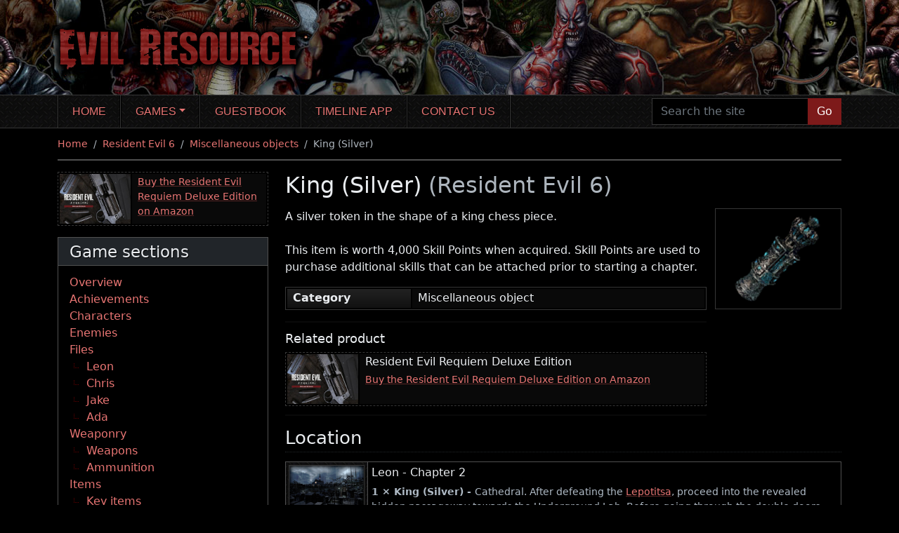

--- FILE ---
content_type: text/html; charset=UTF-8
request_url: https://www.evilresource.com/resident-evil-6/miscellaneous-objects/king-silver
body_size: 6628
content:
<!DOCTYPE html>
<html xmlns="http://www.w3.org/1999/xhtml" xml:lang="en" lang="en">
  <head>
    <meta charset="utf-8">
<meta name="viewport" content="width=device-width, initial-scale=1, shrink-to-fit=no">

<title>King (Silver) (Resident Evil 6) | Evil Resource</title>

<meta name="DC.title" content="King (Silver) (Resident Evil 6) | Evil Resource">
  <meta name="DC.subject" content="King (Silver), Miscellaneous object, Miscellaneous objects, Resident Evil 6">
  <meta name="DC.description" content="A silver token in the shape of a king chess piece. This item is worth 4,000 Skill Points when acquired.">
<meta name="DC.language" content="en">
<meta name="DC.creator" content="Evil Resource, webmaster@evilresource.com">
<meta name="DC.publisher" content="Evil Resource, webmaster@evilresource.com">
<meta name="generator" content="Evil Resource">
<meta name="author" content="Evil Resource, webmaster@evilresource.com">
  <meta name="description" content="A silver token in the shape of a king chess piece. This item is worth 4,000 Skill Points when acquired.">
  <meta name="keywords" content="King (Silver), Miscellaneous object, Miscellaneous objects, Resident Evil 6">
  <meta name="thumbnail" content="https://www.evilresource.com/images/data/full/re6/king-silver.png">

  <script type="application/ld+json">{"@context":"http:\/\/schema.org","@type":"WebPage","breadcrumb":["https:\/\/www.evilresource.com\/","https:\/\/www.evilresource.com\/resident-evil-6","https:\/\/www.evilresource.com\/resident-evil-6\/miscellaneous-objects","https:\/\/www.evilresource.com\/resident-evil-6\/miscellaneous-objects\/king-silver"],"primaryImageOfPage":"https:\/\/www.evilresource.com\/images\/data\/full\/re6\/king-silver.png","mainEntity":{"@context":"http:\/\/schema.org","@type":"Article","articleBody":"A silver token in the shape of a king chess piece. This item is worth 4,000 Skill Points when acquired. Skill Points are used to purchase additional skills that can be attached prior to starting a chapter.","articleSection":"Resident Evil 6 - Miscellaneous objects","author":{"@context":"http:\/\/schema.org","@type":"Person","name":"Alex Taylor"},"publisher":{"logo":{"@context":"http:\/\/schema.org","@type":"ImageObject","url":"https:\/\/www.evilresource.com\/logo.png","mainEntityOfPage":"https:\/\/www.evilresource.com\/logo.png"},"@context":"http:\/\/schema.org","@type":"Organization","name":"Evil Resource"},"dateCreated":"2017-08-29T16:50:00+01:00","dateModified":"2018-12-05T21:24:30+00:00","headline":"King (Silver)","name":"King (Silver)","description":"A silver token in the shape of a king chess piece. This item is worth 4,000 Skill Points when acquired.","url":"https:\/\/www.evilresource.com\/resident-evil-6\/miscellaneous-objects\/king-silver","image":"https:\/\/www.evilresource.com\/images\/data\/full\/re6\/king-silver.png","mainEntityOfPage":"https:\/\/www.evilresource.com\/resident-evil-6\/miscellaneous-objects\/king-silver"},"keywords":"King (Silver), Miscellaneous object, Miscellaneous objects, Resident Evil 6","name":"King (Silver) (Resident Evil 6)","description":"A silver token in the shape of a king chess piece. This item is worth 4,000 Skill Points when acquired.","url":"https:\/\/www.evilresource.com\/resident-evil-6\/miscellaneous-objects\/king-silver","image":"https:\/\/www.evilresource.com\/images\/data\/full\/re6\/king-silver.png","mainEntityOfPage":"https:\/\/www.evilresource.com\/resident-evil-6\/miscellaneous-objects\/king-silver"}</script>

<meta property="og:site_name" content="Evil Resource">
<meta property="og:title" content="King (Silver) (Resident Evil 6) | Evil Resource">
  <meta property="og:description" content="A silver token in the shape of a king chess piece. This item is worth 4,000 Skill Points when acquired.">
  <meta property="og:image" content="https://www.evilresource.com/images/data/full/re6/king-silver.png">
<meta property="og:url" content="https://www.evilresource.com/resident-evil-6/miscellaneous-objects/king-silver">

<meta name="twitter:card" content="summary_large_image">
  <meta name="twitter:image" content="https://www.evilresource.com/images/data/full/re6/king-silver.png">
  <meta name="twitter:image:alt" content="King (Silver) (Resident Evil 6) | Evil Resource">
<meta name="twitter:site" content="@EvilResource">

<meta name="theme-color" content="#000000">
<meta name="apple-mobile-web-app-status-bar-style" content="black">

<link rel="shortcut icon" href="/favicon.ico">
<link rel="apple-touch-icon" href="/apple-touch-icon.png">

  <link rel="canonical" href="https://www.evilresource.com/resident-evil-6/miscellaneous-objects/king-silver">
          <link rel="preconnect" href="https://tags.bkrtx.com/">
      <link rel="preconnect" href="https://securepubads.g.doubleclick.net/" crossorigin>
      <link rel="preconnect" href="https://cdn.consentmanager.mgr.consensu.org/" crossorigin>
      <script>window.AdSlots = window.AdSlots || {cmd: [], disableScripts: ['gpt','bk']};</script>
      <script async src="https://tags.bkrtx.com/js/bk-coretag.js?dt=20210828"></script>
      <script async src="https://securepubads.g.doubleclick.net/tag/js/gpt.js?dt=20210828"></script>
      <script async src="https://kumo.network-n.com/dist/app.js?dt=20210828" site="evil-resource"></script>
    
    <link type="text/css" rel="stylesheet" href="/themes/website/css/main.css?cbec29e5">
      </head>
  <body id="page-detail">
                <script async src="https://www.googletagmanager.com/gtag/js?id=UA-5520786-1"></script>
  <script>window.dataLayer = window.dataLayer || []; function gtag(){dataLayer.push(arguments);} gtag('js', new Date()); gtag('config', 'UA-5520786-1'); gtag('config', 'G-ZXJG5ZYTCS');</script>
    <div id="nn_lb2"></div>    <div id="nn_mobile_lb2"></div>    <a href="#maincontent" id="skiptocontent">Skip to main content</a>
    <header>
      <div class="container">
        <div class="row header">
          <div class="col header-inner">
            <a href="/">
              <img src="/themes/website/images/title.png?5c00bcf2" width="377" height="104" alt="Evil Resource">
            </a>
          </div>
        </div>
      </div>
    </header>
    <nav id="topnav" class="navbar navbar-expand-lg navbar-dark bg-transparent" aria-label="Main navigation">
      <div class="container">
        <button class="navbar-toggler" type="button" data-bs-toggle="collapse" data-bs-target="#main-nav" aria-controls="main-nav" aria-expanded="false" aria-label="Toggle navigation">
          <span class="navbar-toggler-icon"></span>
        </button>
        <div class="collapse navbar-collapse" id="main-nav">
          <ul class="navbar-nav me-auto">
                                          <li class="nav-item">
                  <a href="/" title="Home" class="nav-link">Home</a>
                </li>
                                                        <li class="nav-item dropdown">
                  <a href="/games" title="Games" class="nav-link dropdown-toggle" id="navbar-games" data-bs-toggle="dropdown" aria-haspopup="true" aria-expanded="false">Games</a>
                  <ul class="dropdown-menu" aria-labelledby="navbar-games">
                                          <li><a href="/resident-evil-zero" class="dropdown-item">Resident Evil Zero</a></li>
                                          <li><a href="/resident-evil" class="dropdown-item">Resident Evil</a></li>
                                          <li><a href="/resident-evil-remake" class="dropdown-item">Resident Evil Remake</a></li>
                                          <li><a href="/resident-evil-2" class="dropdown-item">Resident Evil 2</a></li>
                                          <li><a href="/resident-evil-2-remake" class="dropdown-item">Resident Evil 2 Remake</a></li>
                                          <li><a href="/resident-evil-3-nemesis" class="dropdown-item">Resident Evil 3: Nemesis</a></li>
                                          <li><a href="/resident-evil-3-remake" class="dropdown-item">Resident Evil 3 Remake</a></li>
                                          <li><a href="/resident-evil-outbreak" class="dropdown-item">Resident Evil Outbreak</a></li>
                                          <li><a href="/resident-evil-outbreak-file-2" class="dropdown-item">Resident Evil Outbreak File #2</a></li>
                                          <li><a href="/resident-evil-survivor" class="dropdown-item">Resident Evil Survivor</a></li>
                                          <li><a href="/resident-evil-code-veronica" class="dropdown-item">Resident Evil Code: Veronica</a></li>
                                          <li><a href="/resident-evil-gaiden" class="dropdown-item">Resident Evil Gaiden</a></li>
                                          <li><a href="/resident-evil-dead-aim" class="dropdown-item">Resident Evil: Dead Aim</a></li>
                                          <li><a href="/resident-evil-4" class="dropdown-item">Resident Evil 4</a></li>
                                          <li><a href="/resident-evil-4-remake" class="dropdown-item">Resident Evil 4 Remake</a></li>
                                          <li><a href="/resident-evil-revelations" class="dropdown-item">Resident Evil Revelations</a></li>
                                          <li><a href="/resident-evil-5" class="dropdown-item">Resident Evil 5</a></li>
                                          <li><a href="/resident-evil-revelations-2" class="dropdown-item">Resident Evil Revelations 2</a></li>
                                          <li><a href="/resident-evil-6" class="dropdown-item">Resident Evil 6</a></li>
                                          <li><a href="/resident-evil-7" class="dropdown-item">Resident Evil 7 Biohazard</a></li>
                                          <li><a href="/resident-evil-village" class="dropdown-item">Resident Evil Village</a></li>
                                      </ul>
                </li>
                                                        <li class="nav-item">
                  <a href="/guestbook" title="Guestbook" class="nav-link">Guestbook</a>
                </li>
                                                        <li class="nav-item">
                  <a href="https://residenteviltimelineapp.com/" title="Timeline app" class="nav-link">Timeline app</a>
                </li>
                                                        <li class="nav-item">
                  <a href="/contact" title="Contact us" class="nav-link">Contact us</a>
                </li>
                                    </ul>
          <form id="navbar-search" action="/search" method="get">
            <div class="input-group">
              <input type="text" name="search" class="form-control navbar-search" placeholder="Search the site" aria-label="Search the site">
              <button class="btn btn-primary" type="submit">Go</button>
            </div>
          </form>
        </div>
      </div>
    </nav>
    <div class="container">
            <div id="middle" class="row">
        <div class="middle-inner col-12">
                    <div id="nn_lb1"></div>          <div id="nn_mobile_lb1"></div>
                <nav aria-label="breadcrumb">
    <ol class="breadcrumb">
                        <li class="breadcrumb-item">
            <a href="/">Home</a>
          </li>
                                <li class="breadcrumb-item">
            <a href="/resident-evil-6">Resident Evil 6</a>
          </li>
                                <li class="breadcrumb-item">
            <a href="/resident-evil-6/miscellaneous-objects">Miscellaneous objects</a>
          </li>
                                <li class="breadcrumb-item active" aria-current="page">King (Silver)</li>
                  </ol>
  </nav>
  <div class="row">
          <div class="column-sidenav col-12 d-md-none">
                              
  <div class="dropdown mb-3 menudropdown">
    <button class="btn btn-tertiary dropdown-toggle" type="button" data-bs-toggle="dropdown" aria-expanded="false">Game sections</button>
    <ul class="dropdown-menu">
        <li><a class="dropdown-item" href="/resident-evil-6">Overview</a></li><li><a class="dropdown-item" href="/resident-evil-6/achievements">Achievements</a></li><li><a class="dropdown-item" href="/resident-evil-6/characters">Characters</a></li><li><a class="dropdown-item" href="/resident-evil-6/enemies">Enemies</a></li><li><a class="dropdown-item" href="/resident-evil-6/files">Files</a><ul>
            <li><a class="dropdown-item" href="/resident-evil-6/files#leon">Leon</a></li><li><a class="dropdown-item" href="/resident-evil-6/files#chris">Chris</a></li><li><a class="dropdown-item" href="/resident-evil-6/files#jake">Jake</a></li><li><a class="dropdown-item" href="/resident-evil-6/files#ada">Ada</a></li>
        </ul></li><li><a class="dropdown-item" href="/resident-evil-6/weaponry">Weaponry</a><ul>
            <li><a class="dropdown-item" href="/resident-evil-6/weaponry#weapons">Weapons</a></li><li><a class="dropdown-item" href="/resident-evil-6/weaponry#ammunition">Ammunition</a></li>
        </ul></li><li><a class="dropdown-item" href="/resident-evil-6/items">Items</a><ul>
            <li><a class="dropdown-item" href="/resident-evil-6/items#keyitems">Key items</a></li><li><a class="dropdown-item" href="/resident-evil-6/items#recoveryitems">Recovery items</a></li>
        </ul></li><li><a class="dropdown-item" href="/resident-evil-6/miscellaneous-objects">Miscellaneous objects</a></li>
    </ul>
  </div>

                                <div class="product-advert mb-3">
      <span class="image image-product" style="background-image: url(/images/linkadverts/re9-deluxe-edition.jpg);"></span>
      <div class="text">
        <a href="https://amzn.to/4hFqcMR" target="_blank">Buy the Resident Evil Requiem Deluxe Edition on Amazon</a>
      </div>
    </div>
                </div>
        <aside class="column-sidebar col-12 col-md-5 col-lg-4 col-xl-3 d-none d-md-block">
                    <div class="product-advert mb-3">
      <span class="image image-product" style="background-image: url(/images/linkadverts/re9-deluxe-edition.jpg);"></span>
      <div class="text">
        <a href="https://amzn.to/4hFqcMR" target="_blank">Buy the Resident Evil Requiem Deluxe Edition on Amazon</a>
      </div>
    </div>
                                
  
  
  <nav class="card menubox gamecontextmenubox" aria-label="Side navigation"><div class="card-header">
        <h2 class="h3">Game sections</h2>
      </div><div class="card-body">
        
  <ul><li>
        <a href="/resident-evil-6">Overview</a></li><li>
        <a href="/resident-evil-6/achievements">Achievements</a></li><li>
        <a href="/resident-evil-6/characters">Characters</a></li><li>
        <a href="/resident-evil-6/enemies">Enemies</a></li><li>
        <a href="/resident-evil-6/files">Files</a>  
  <ul><li>
        <a href="/resident-evil-6/files#leon">Leon</a></li><li>
        <a href="/resident-evil-6/files#chris">Chris</a></li><li>
        <a href="/resident-evil-6/files#jake">Jake</a></li><li>
        <a href="/resident-evil-6/files#ada">Ada</a></li></ul>
</li><li>
        <a href="/resident-evil-6/weaponry">Weaponry</a>  
  <ul><li>
        <a href="/resident-evil-6/weaponry#weapons">Weapons</a></li><li>
        <a href="/resident-evil-6/weaponry#ammunition">Ammunition</a></li></ul>
</li><li>
        <a href="/resident-evil-6/items">Items</a>  
  <ul><li>
        <a href="/resident-evil-6/items#keyitems">Key items</a></li><li>
        <a href="/resident-evil-6/items#recoveryitems">Recovery items</a></li></ul>
</li><li>
        <a href="/resident-evil-6/miscellaneous-objects">Miscellaneous objects</a></li></ul>

    </div>
  </nav>

            <div id="nn_mpu1"></div>        <div class="socialbox bmc">
    <a href="https://www.buymeacoffee.com/evilresource" target="_blank" rel="noopener" class="link d-flex flex-row">
      <span><img src="https://cdn.buymeacoffee.com/buttons/bmc-new-btn-logo.svg" width="50" height="50" alt="By Me A Coffee" class="bmc"></span>
      <span class="label">To help the maintainers of this site, please take a moment to <span class="uline">Buy Me A Coffee</span>.</span>
    </a>
  </div>

        <div class="socialbox bmc discord">
    <a href="https://discord.gg/2eU7gkHUDx" target="_blank" rel="noopener" class="link d-flex flex-row">
      <span><img src="/themes/website/images/social/discord.svg" width="50" height="50" alt="Join our Discord server"></span>
      <span class="label">To discuss this site and promote new ideas or suggestions, <span class="uline">join our Discord server</span>.</span>
    </a>
  </div>

    </aside>
    <div class="column-main column-main-w-sidebar col-12 col-md">
      <main id="maincontent">
              <h1>King (Silver) <span class="subtitle">(Resident Evil 6)</span></h1>
  
  <div class="row detailblock">
    <div class="col-12 col-lg-4 col-xl-3 order-lg-5 detailblock-side">
      <div class="image">
        <img src="/images/data/full/re6/king-silver.png?12100fff" width="450" height="360" alt="Image of King (Silver)" title="King (Silver)">
      </div>
    </div>
    <div class="col-12 col-lg-8 col-xl-9 pe-lg-0 order-lg-1 detailblock-text">
      
              <div class="paragraph">A silver token in the shape of a king chess piece.<br><br>This item is worth 4,000 Skill Points when acquired. Skill Points are used to purchase additional skills that can be attached prior to starting a chapter.</div>
      
              <div class="paragraph">
          <table class="stats stats-h30">
                          <tr>
                <th id="attribute_1">Category</th>
                <td headers="attribute_1">Miscellaneous object</td>
              </tr>
                      </table>
        </div>
      
            <div class="prod-advert-wrapper mb-3">
      <h2 class="h5 mb-2">Related product</h2>
      <div class="product-advert">
        <span class="image image-product" style="background-image: url(/images/linkadverts/re9-deluxe-edition.jpg);"></span>
        <div class="text">
          <h3>Resident Evil Requiem Deluxe Edition</h3>
          <a href="https://amzn.to/4oL2RLV" target="_blank">Buy the Resident Evil Requiem Deluxe Edition on Amazon</a>
        </div>
      </div>
    </div>
  

      
          </div>
  </div>

  
  
            <div id="nn_lb3"></div>      <div id="nn_mobile_lb3"></div>    
    <h2 class="h2">Location</h2>
        <div class="mb-3 gamemodesectionswrapper">
              <section class="gamemodesections" data-gamemodes="|gm39|">
                    <ul class="resource-list resource-list-compact mb-2 gamemodecontent">
                          <li data-gamemode="gm39">
                <div class="inner">
                  <span class="image">
                                          <img src="/images/data/thumbnails/re6/leon-chapter-2.png?6d190878" width="170" height="96" alt="Image of Leon - Chapter 2" title="Leon - Chapter 2" loading="lazy">
                                      </span>
                  <div class="content">
                    <div class="d-flex flex-column align-self-start flex-lg-row">
                      <h4 class="h6 mb-2 flex-grow-1">Leon - Chapter 2</h4>
                                          </div>
                    <div class="text-wrapper">
                                              <div class="text"><strong>1 &times; King (Silver) - </strong>Cathedral. After defeating the <a href="/resident-evil-6/enemies/lepotitsa">Lepotitsa</a>, proceed into the revealed hidden passageway towards the Underground Lab. Before going through the double doors, check the small chest on the right-hand side for the skill points.</div>
                                          </div>
                                      </div>
                </div>
              </li>
                          <li data-gamemode="gm39">
                <div class="inner">
                  <span class="image">
                                          <img src="/images/data/thumbnails/re6/chris-chapter-3.png?83ca7ee5" width="170" height="96" alt="Image of Chris - Chapter 3" title="Chris - Chapter 3" loading="lazy">
                                      </span>
                  <div class="content">
                    <div class="d-flex flex-column align-self-start flex-lg-row">
                      <h4 class="h6 mb-2 flex-grow-1">Chris - Chapter 3</h4>
                                          </div>
                    <div class="text-wrapper">
                                              <div class="text"><strong>1 &times; King (Silver) - </strong>Stilt Housing Area. When you have jumped over all of the floating platforms and boats, you will arrive on a docking platform that has Ada&#039;s jet-ski floating next to it. Next to some nearby oil barrels is a chest containing the skill points.</div>
                                              <div class="text"><strong>1 &times; King (Silver) - </strong>Medical Research Center. When you are in the sealed room fighting off the remote controlled mines hovering around on the floor, you must escape the room before Leon and Helena in the adjacent room. If you manage to do this, you will emerge in the corridor and find three chests, one of which contains these skills points.</div>
                                          </div>
                                      </div>
                </div>
              </li>
                          <li data-gamemode="gm39">
                <div class="inner">
                  <span class="image">
                                          <img src="/images/data/thumbnails/re6/jake-chapter-2.png?ff25d55d" width="170" height="96" alt="Image of Jake - Chapter 2" title="Jake - Chapter 2" loading="lazy">
                                      </span>
                  <div class="content">
                    <div class="d-flex flex-column align-self-start flex-lg-row">
                      <h4 class="h6 mb-2 flex-grow-1">Jake - Chapter 2</h4>
                                          </div>
                    <div class="text-wrapper">
                                              <div class="text"><strong>1 &times; King (Silver) - </strong>Mountain Path. When you reach the north western area that has <a href="/resident-evil-6/items/fos-memory-device-c">FOS Memory Device C</a>, look inside the hut. The skill points are in the chest inside.</div>
                                              <div class="text"><strong>1 &times; King (Silver) - </strong>Cave. During the first section of the cave where you learn the basics of hiding from <a href="/resident-evil-6/enemies/ustanak">Ustanak</a> by jumping in the dumpster, there is a wall of icicles further along that blocks your access to a chest. You must be very careful and smash the icicles with a <a href="/resident-evil-6/weaponry/remote-bomb">Remote Bomb</a> and be able to quickly hide n the dumpster before you get spotted. This is easier to achieve in co-op mode, but if you manage to destroy the ice wall without being spotted then you can access the chest containing the skill points.</div>
                                          </div>
                                      </div>
                </div>
              </li>
                          <li data-gamemode="gm39">
                <div class="inner">
                  <span class="image">
                                          <img src="/images/data/thumbnails/re6/jake-chapter-3.png?5c26cabe" width="170" height="96" alt="Image of Jake - Chapter 3" title="Jake - Chapter 3" loading="lazy">
                                      </span>
                  <div class="content">
                    <div class="d-flex flex-column align-self-start flex-lg-row">
                      <h4 class="h6 mb-2 flex-grow-1">Jake - Chapter 3</h4>
                                          </div>
                    <div class="text-wrapper">
                                              <div class="text"><strong>1 &times; King (Silver) - </strong>Research Facility - Entrance. Can only be obtained when playing as Jake. When you jump over the tank and proceed inside the building, you will find yourself in a large room separated by a glass wall. The skill points are in the section of the room containing the sports car and motorbike, inside a metal case on the table in the corner between the two red seats.</div>
                                          </div>
                                      </div>
                </div>
              </li>
                          <li data-gamemode="gm39">
                <div class="inner">
                  <span class="image">
                                          <img src="/images/data/thumbnails/re6/jake-chapter-4.png?6a1662c4" width="170" height="96" alt="Image of Jake - Chapter 4" title="Jake - Chapter 4" loading="lazy">
                                      </span>
                  <div class="content">
                    <div class="d-flex flex-column align-self-start flex-lg-row">
                      <h4 class="h6 mb-2 flex-grow-1">Jake - Chapter 4</h4>
                                          </div>
                    <div class="text-wrapper">
                                              <div class="text"><strong>1 &times; King (Silver) - </strong>Shopping District. When you reach the building where you need to climb the flights of stairs, climb them until you&#039;ve reach the top of the fourth flight. Here there is a chest containing the skill points.</div>
                                          </div>
                                      </div>
                </div>
              </li>
                          <li data-gamemode="gm39">
                <div class="inner">
                  <span class="image">
                                          <img src="/images/data/thumbnails/re6/ada-chapter-2.png?fb2aa0e3" width="170" height="96" alt="Image of Ada - Chapter 2" title="Ada - Chapter 2" loading="lazy">
                                      </span>
                  <div class="content">
                    <div class="d-flex flex-column align-self-start flex-lg-row">
                      <h4 class="h6 mb-2 flex-grow-1">Ada - Chapter 2</h4>
                                          </div>
                    <div class="text-wrapper">
                                              <div class="text"><strong>1 &times; King (Silver) - </strong>Underground Lab. After using the <a href="/resident-evil-6/items/laboratory-key">Laboratory Key</a>, you will eventually be walking down the hallway when a <a href="/resident-evil-6/enemies/napad">Napad</a> will burst through the doorway in front of you. The skill points are inside a chest in the area it burst from.</div>
                                          </div>
                                      </div>
                </div>
              </li>
                          <li data-gamemode="gm39">
                <div class="inner">
                  <span class="image">
                                          <img src="/images/data/thumbnails/re6/ada-chapter-3.png?5cdc144c" width="170" height="96" alt="Image of Ada - Chapter 3" title="Ada - Chapter 3" loading="lazy">
                                      </span>
                  <div class="content">
                    <div class="d-flex flex-column align-self-start flex-lg-row">
                      <h4 class="h6 mb-2 flex-grow-1">Ada - Chapter 3</h4>
                                          </div>
                    <div class="text-wrapper">
                                              <div class="text"><strong>1 &times; King (Silver) - </strong>Train. After you use your grappling hook to disembark the train you will find yourself in a block of flats. Climb the stairs and look in the desk draw of the room directly ahead of you. You will find the skill points inside.</div>
                                          </div>
                                      </div>
                </div>
              </li>
                      </ul>
        </section>
                    <div class="resource-list-empty gamemodenoresult">
          <p class="m-0">There are no locations to show.</p>
        </div>
          </div>

          <div class="prod-advert-wrapper mb-3">
      <h2 class="h5 mb-2">Related product</h2>
      <div class="product-advert">
        <span class="image image-product" style="background-image: url(/images/linkadverts/stars-t-shirt.jpg);"></span>
        <div class="text">
          <h3>Resident Evil S.T.A.R.S. T-Shirt</h3>
          <a href="https://amzn.to/3urrWVO" target="_blank">Buy the Resident Evil S.T.A.R.S. T-Shirt on Amazon</a>
        </div>
      </div>
    </div>
  
  
            <div id="nn_lb4"></div>      <div id="nn_mobile_lb4"></div>      
  
  
      <h2 class="h2">Explore further</h2>
    <ul>
              <li><a href="/resident-evil-6"><em>Resident Evil 6</em> overview</a></li>
              <li><a href="/resident-evil-6/miscellaneous-objects">Browse all <em>Miscellaneous objects</em> in <em>Resident Evil 6</em></a></li>
          </ul>
  
     <ul class="row big-pagination">
              <li class="col-6 big-pagination-prev">
          <a href="/resident-evil-6/miscellaneous-objects/king-bronze">
            <span class="big-pagination-action">Previous</span>
            <span class="visually-hidden">: </span>
            <span class="big-pagination-label">King (Bronze)</span>
          </a>
        </li>
                    <li class="col-6 ms-auto big-pagination-next">
          <a href="/resident-evil-6/miscellaneous-objects/king-gold">
            <span class="big-pagination-action">Next</span>
            <span class="visually-hidden">: </span>
            <span class="big-pagination-label">King (Gold)</span>
          </a>
        </li>
          </ul>
  
      </main>
            <div id="nn_mobile_mpu2"></div>    </div>
    <div class="col-12 d-md-none">
        <div class="socialbox bmc">
    <a href="https://www.buymeacoffee.com/evilresource" target="_blank" rel="noopener" class="link d-flex flex-row">
      <span><img src="https://cdn.buymeacoffee.com/buttons/bmc-new-btn-logo.svg" width="50" height="50" alt="By Me A Coffee" class="bmc"></span>
      <span class="label">To help the maintainers of this site, please take a moment to <span class="uline">Buy Me A Coffee</span>.</span>
    </a>
  </div>

        <div class="socialbox bmc discord">
    <a href="https://discord.gg/2eU7gkHUDx" target="_blank" rel="noopener" class="link d-flex flex-row">
      <span><img src="/themes/website/images/social/discord.svg" width="50" height="50" alt="Join our Discord server"></span>
      <span class="label">To discuss this site and promote new ideas or suggestions, <span class="uline">join our Discord server</span>.</span>
    </a>
  </div>

    </div>
      </div>

                    <div id="nn_mobile_mpu1"></div>        </div>
      </div>
    </div>
    <footer>
      <div class="container">
        <div class="row">
          <div class="footer-left col-md-8">
            <nav class="mainlinks mb-1 pt-2" aria-label="Footer navigation">
              <ul class="mb-1">
                                  <li>
                    <a class="nn-cmp-show" href="#manage-cookie-settings">Manage cookie settings</a>
                  </li>
                                                  <li>
                    <a href="/contact" title="Contact us">Contact us</a>
                  </li>
                                  <li>
                    <a href="/copyright" title="Copyright notice">Copyright notice</a>
                  </li>
                                  <li>
                    <a href="/privacy" title="Privacy policy">Privacy policy</a>
                  </li>
                                  <li>
                    <a href="/credits" title="Credits">Credits</a>
                  </li>
                              </ul>
              <p class="mb-1"><small><em>As an Amazon Associate I earn from qualifying purchases.</em></small></p>
              <p class="mb-1"><small>&copy; Evil Resource 2006-2026</small></p>
            </nav>
          </div>
          <div class="footer-right col-md-4 pt-2">
            <nav class="sociallinks" aria-label="Social media link">
              <ul class="row pt-2 pb-4 justify-content-md-end">
                <li class="col-auto">
                  <a href="https://discord.gg/2eU7gkHUDx" target="_blank" rel="noopener">
                    <img src="/themes/website/images/social/discord.svg" width="50" height="50" alt="Discord icon">
                    <span class="visually-hidden">Discord</span>
                  </a>
                </li>
                <li class="col-auto">
                  <a href="https://www.facebook.com/EvilResource" target="_blank" rel="noopener">
                    <img src="/themes/website/images/social/facebook.svg" width="50" height="50" alt="Facebook icon">
                    <span class="visually-hidden">Facebook</span>
                  </a>
                </li>
                <li class="col-auto">
                  <a href="https://www.twitter.com/EvilResource" target="_blank" rel="noopener">
                    <img src="/themes/website/images/social/x.svg" width="50" height="50" alt="X icon">
                    <span class="visually-hidden">X</span>
                  </a>
                </li>
                <li class="col-auto">
                  <a href="https://bsky.app/profile/evilresource.bsky.social" target="_blank" rel="noopener">
                    <img src="/themes/website/images/social/bluesky.svg" width="50" height="50" alt="Bluesky icon">
                    <span class="visually-hidden">Bluesky</span>
                  </a>
                </li>
              </ul>
            </nav>
          </div>
        </div>
      </div>
    </footer>

    <script type="text/html" id="loading-tpl">
      <div class="loading"><img src="/themes/website/images/loading.svg" alt=""></div>
    </script>

    <script type="text/html" id="modal-tpl">
      <div id="detail-modal" class="modal fade" tabindex="-1" role="dialog" aria-labelledby="detail-modal-title" aria-hidden="true">
        <div class="modal-dialog modal-lg" role="document">
          <div class="modal-content">
            <div class="modal-header">
              <h5 id="detail-modal-title" class="h3 modal-title">&nbsp;</h5>
              <button type="button" class="btn-close" data-bs-dismiss="modal" aria-label="Close"></button>
            </div>
            <div class="modal-body">&nbsp;</div>
          </div>
        </div>
      </div>
    </script>

    
          <script type="application/json" id="json-page">{"url":"\/resident-evil-6\/miscellaneous-objects\/king-silver","gameId":"g15"}</script>
        <script src="/themes/website/js/bootstrap/bootstrap.bundle.min.js?5cc1b73e"></script>
    <script src="/themes/website/js/dot/doT.min.js?65034b9c"></script>
    <script src="/themes/website/js/simplebar/simplebar.min.js?f9559907"></script>
    <script src="/themes/website/js/fancybox/fancybox.umd.js?0cb6b36b"></script>
    <script src="/themes/website/js/main.min.js?9f0e9713"></script>
  </body>
</html>